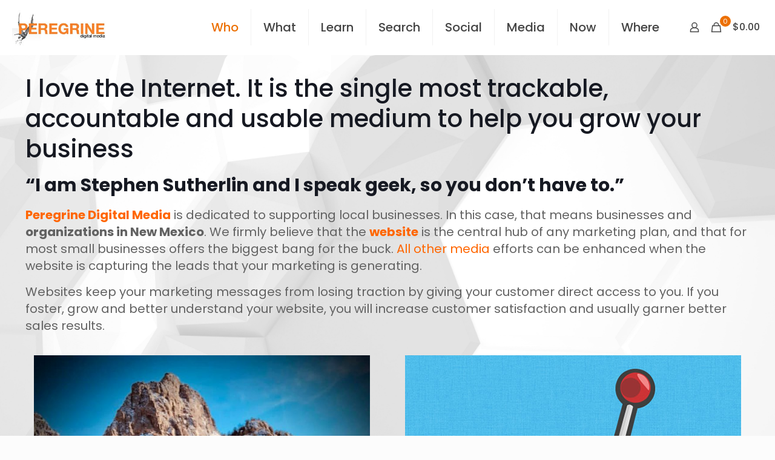

--- FILE ---
content_type: text/html; charset=utf-8
request_url: https://www.google.com/recaptcha/api2/anchor?ar=1&k=6LczRe4SAAAAAI9m8_xfcqkAa7-KuvvEVQBT-yG8&co=aHR0cHM6Ly93d3cucGVyZWdyaW5lZGlnaXRhbC5jb206NDQz&hl=en&v=PoyoqOPhxBO7pBk68S4YbpHZ&size=normal&anchor-ms=20000&execute-ms=30000&cb=b6so3jxgsflp
body_size: 49621
content:
<!DOCTYPE HTML><html dir="ltr" lang="en"><head><meta http-equiv="Content-Type" content="text/html; charset=UTF-8">
<meta http-equiv="X-UA-Compatible" content="IE=edge">
<title>reCAPTCHA</title>
<style type="text/css">
/* cyrillic-ext */
@font-face {
  font-family: 'Roboto';
  font-style: normal;
  font-weight: 400;
  font-stretch: 100%;
  src: url(//fonts.gstatic.com/s/roboto/v48/KFO7CnqEu92Fr1ME7kSn66aGLdTylUAMa3GUBHMdazTgWw.woff2) format('woff2');
  unicode-range: U+0460-052F, U+1C80-1C8A, U+20B4, U+2DE0-2DFF, U+A640-A69F, U+FE2E-FE2F;
}
/* cyrillic */
@font-face {
  font-family: 'Roboto';
  font-style: normal;
  font-weight: 400;
  font-stretch: 100%;
  src: url(//fonts.gstatic.com/s/roboto/v48/KFO7CnqEu92Fr1ME7kSn66aGLdTylUAMa3iUBHMdazTgWw.woff2) format('woff2');
  unicode-range: U+0301, U+0400-045F, U+0490-0491, U+04B0-04B1, U+2116;
}
/* greek-ext */
@font-face {
  font-family: 'Roboto';
  font-style: normal;
  font-weight: 400;
  font-stretch: 100%;
  src: url(//fonts.gstatic.com/s/roboto/v48/KFO7CnqEu92Fr1ME7kSn66aGLdTylUAMa3CUBHMdazTgWw.woff2) format('woff2');
  unicode-range: U+1F00-1FFF;
}
/* greek */
@font-face {
  font-family: 'Roboto';
  font-style: normal;
  font-weight: 400;
  font-stretch: 100%;
  src: url(//fonts.gstatic.com/s/roboto/v48/KFO7CnqEu92Fr1ME7kSn66aGLdTylUAMa3-UBHMdazTgWw.woff2) format('woff2');
  unicode-range: U+0370-0377, U+037A-037F, U+0384-038A, U+038C, U+038E-03A1, U+03A3-03FF;
}
/* math */
@font-face {
  font-family: 'Roboto';
  font-style: normal;
  font-weight: 400;
  font-stretch: 100%;
  src: url(//fonts.gstatic.com/s/roboto/v48/KFO7CnqEu92Fr1ME7kSn66aGLdTylUAMawCUBHMdazTgWw.woff2) format('woff2');
  unicode-range: U+0302-0303, U+0305, U+0307-0308, U+0310, U+0312, U+0315, U+031A, U+0326-0327, U+032C, U+032F-0330, U+0332-0333, U+0338, U+033A, U+0346, U+034D, U+0391-03A1, U+03A3-03A9, U+03B1-03C9, U+03D1, U+03D5-03D6, U+03F0-03F1, U+03F4-03F5, U+2016-2017, U+2034-2038, U+203C, U+2040, U+2043, U+2047, U+2050, U+2057, U+205F, U+2070-2071, U+2074-208E, U+2090-209C, U+20D0-20DC, U+20E1, U+20E5-20EF, U+2100-2112, U+2114-2115, U+2117-2121, U+2123-214F, U+2190, U+2192, U+2194-21AE, U+21B0-21E5, U+21F1-21F2, U+21F4-2211, U+2213-2214, U+2216-22FF, U+2308-230B, U+2310, U+2319, U+231C-2321, U+2336-237A, U+237C, U+2395, U+239B-23B7, U+23D0, U+23DC-23E1, U+2474-2475, U+25AF, U+25B3, U+25B7, U+25BD, U+25C1, U+25CA, U+25CC, U+25FB, U+266D-266F, U+27C0-27FF, U+2900-2AFF, U+2B0E-2B11, U+2B30-2B4C, U+2BFE, U+3030, U+FF5B, U+FF5D, U+1D400-1D7FF, U+1EE00-1EEFF;
}
/* symbols */
@font-face {
  font-family: 'Roboto';
  font-style: normal;
  font-weight: 400;
  font-stretch: 100%;
  src: url(//fonts.gstatic.com/s/roboto/v48/KFO7CnqEu92Fr1ME7kSn66aGLdTylUAMaxKUBHMdazTgWw.woff2) format('woff2');
  unicode-range: U+0001-000C, U+000E-001F, U+007F-009F, U+20DD-20E0, U+20E2-20E4, U+2150-218F, U+2190, U+2192, U+2194-2199, U+21AF, U+21E6-21F0, U+21F3, U+2218-2219, U+2299, U+22C4-22C6, U+2300-243F, U+2440-244A, U+2460-24FF, U+25A0-27BF, U+2800-28FF, U+2921-2922, U+2981, U+29BF, U+29EB, U+2B00-2BFF, U+4DC0-4DFF, U+FFF9-FFFB, U+10140-1018E, U+10190-1019C, U+101A0, U+101D0-101FD, U+102E0-102FB, U+10E60-10E7E, U+1D2C0-1D2D3, U+1D2E0-1D37F, U+1F000-1F0FF, U+1F100-1F1AD, U+1F1E6-1F1FF, U+1F30D-1F30F, U+1F315, U+1F31C, U+1F31E, U+1F320-1F32C, U+1F336, U+1F378, U+1F37D, U+1F382, U+1F393-1F39F, U+1F3A7-1F3A8, U+1F3AC-1F3AF, U+1F3C2, U+1F3C4-1F3C6, U+1F3CA-1F3CE, U+1F3D4-1F3E0, U+1F3ED, U+1F3F1-1F3F3, U+1F3F5-1F3F7, U+1F408, U+1F415, U+1F41F, U+1F426, U+1F43F, U+1F441-1F442, U+1F444, U+1F446-1F449, U+1F44C-1F44E, U+1F453, U+1F46A, U+1F47D, U+1F4A3, U+1F4B0, U+1F4B3, U+1F4B9, U+1F4BB, U+1F4BF, U+1F4C8-1F4CB, U+1F4D6, U+1F4DA, U+1F4DF, U+1F4E3-1F4E6, U+1F4EA-1F4ED, U+1F4F7, U+1F4F9-1F4FB, U+1F4FD-1F4FE, U+1F503, U+1F507-1F50B, U+1F50D, U+1F512-1F513, U+1F53E-1F54A, U+1F54F-1F5FA, U+1F610, U+1F650-1F67F, U+1F687, U+1F68D, U+1F691, U+1F694, U+1F698, U+1F6AD, U+1F6B2, U+1F6B9-1F6BA, U+1F6BC, U+1F6C6-1F6CF, U+1F6D3-1F6D7, U+1F6E0-1F6EA, U+1F6F0-1F6F3, U+1F6F7-1F6FC, U+1F700-1F7FF, U+1F800-1F80B, U+1F810-1F847, U+1F850-1F859, U+1F860-1F887, U+1F890-1F8AD, U+1F8B0-1F8BB, U+1F8C0-1F8C1, U+1F900-1F90B, U+1F93B, U+1F946, U+1F984, U+1F996, U+1F9E9, U+1FA00-1FA6F, U+1FA70-1FA7C, U+1FA80-1FA89, U+1FA8F-1FAC6, U+1FACE-1FADC, U+1FADF-1FAE9, U+1FAF0-1FAF8, U+1FB00-1FBFF;
}
/* vietnamese */
@font-face {
  font-family: 'Roboto';
  font-style: normal;
  font-weight: 400;
  font-stretch: 100%;
  src: url(//fonts.gstatic.com/s/roboto/v48/KFO7CnqEu92Fr1ME7kSn66aGLdTylUAMa3OUBHMdazTgWw.woff2) format('woff2');
  unicode-range: U+0102-0103, U+0110-0111, U+0128-0129, U+0168-0169, U+01A0-01A1, U+01AF-01B0, U+0300-0301, U+0303-0304, U+0308-0309, U+0323, U+0329, U+1EA0-1EF9, U+20AB;
}
/* latin-ext */
@font-face {
  font-family: 'Roboto';
  font-style: normal;
  font-weight: 400;
  font-stretch: 100%;
  src: url(//fonts.gstatic.com/s/roboto/v48/KFO7CnqEu92Fr1ME7kSn66aGLdTylUAMa3KUBHMdazTgWw.woff2) format('woff2');
  unicode-range: U+0100-02BA, U+02BD-02C5, U+02C7-02CC, U+02CE-02D7, U+02DD-02FF, U+0304, U+0308, U+0329, U+1D00-1DBF, U+1E00-1E9F, U+1EF2-1EFF, U+2020, U+20A0-20AB, U+20AD-20C0, U+2113, U+2C60-2C7F, U+A720-A7FF;
}
/* latin */
@font-face {
  font-family: 'Roboto';
  font-style: normal;
  font-weight: 400;
  font-stretch: 100%;
  src: url(//fonts.gstatic.com/s/roboto/v48/KFO7CnqEu92Fr1ME7kSn66aGLdTylUAMa3yUBHMdazQ.woff2) format('woff2');
  unicode-range: U+0000-00FF, U+0131, U+0152-0153, U+02BB-02BC, U+02C6, U+02DA, U+02DC, U+0304, U+0308, U+0329, U+2000-206F, U+20AC, U+2122, U+2191, U+2193, U+2212, U+2215, U+FEFF, U+FFFD;
}
/* cyrillic-ext */
@font-face {
  font-family: 'Roboto';
  font-style: normal;
  font-weight: 500;
  font-stretch: 100%;
  src: url(//fonts.gstatic.com/s/roboto/v48/KFO7CnqEu92Fr1ME7kSn66aGLdTylUAMa3GUBHMdazTgWw.woff2) format('woff2');
  unicode-range: U+0460-052F, U+1C80-1C8A, U+20B4, U+2DE0-2DFF, U+A640-A69F, U+FE2E-FE2F;
}
/* cyrillic */
@font-face {
  font-family: 'Roboto';
  font-style: normal;
  font-weight: 500;
  font-stretch: 100%;
  src: url(//fonts.gstatic.com/s/roboto/v48/KFO7CnqEu92Fr1ME7kSn66aGLdTylUAMa3iUBHMdazTgWw.woff2) format('woff2');
  unicode-range: U+0301, U+0400-045F, U+0490-0491, U+04B0-04B1, U+2116;
}
/* greek-ext */
@font-face {
  font-family: 'Roboto';
  font-style: normal;
  font-weight: 500;
  font-stretch: 100%;
  src: url(//fonts.gstatic.com/s/roboto/v48/KFO7CnqEu92Fr1ME7kSn66aGLdTylUAMa3CUBHMdazTgWw.woff2) format('woff2');
  unicode-range: U+1F00-1FFF;
}
/* greek */
@font-face {
  font-family: 'Roboto';
  font-style: normal;
  font-weight: 500;
  font-stretch: 100%;
  src: url(//fonts.gstatic.com/s/roboto/v48/KFO7CnqEu92Fr1ME7kSn66aGLdTylUAMa3-UBHMdazTgWw.woff2) format('woff2');
  unicode-range: U+0370-0377, U+037A-037F, U+0384-038A, U+038C, U+038E-03A1, U+03A3-03FF;
}
/* math */
@font-face {
  font-family: 'Roboto';
  font-style: normal;
  font-weight: 500;
  font-stretch: 100%;
  src: url(//fonts.gstatic.com/s/roboto/v48/KFO7CnqEu92Fr1ME7kSn66aGLdTylUAMawCUBHMdazTgWw.woff2) format('woff2');
  unicode-range: U+0302-0303, U+0305, U+0307-0308, U+0310, U+0312, U+0315, U+031A, U+0326-0327, U+032C, U+032F-0330, U+0332-0333, U+0338, U+033A, U+0346, U+034D, U+0391-03A1, U+03A3-03A9, U+03B1-03C9, U+03D1, U+03D5-03D6, U+03F0-03F1, U+03F4-03F5, U+2016-2017, U+2034-2038, U+203C, U+2040, U+2043, U+2047, U+2050, U+2057, U+205F, U+2070-2071, U+2074-208E, U+2090-209C, U+20D0-20DC, U+20E1, U+20E5-20EF, U+2100-2112, U+2114-2115, U+2117-2121, U+2123-214F, U+2190, U+2192, U+2194-21AE, U+21B0-21E5, U+21F1-21F2, U+21F4-2211, U+2213-2214, U+2216-22FF, U+2308-230B, U+2310, U+2319, U+231C-2321, U+2336-237A, U+237C, U+2395, U+239B-23B7, U+23D0, U+23DC-23E1, U+2474-2475, U+25AF, U+25B3, U+25B7, U+25BD, U+25C1, U+25CA, U+25CC, U+25FB, U+266D-266F, U+27C0-27FF, U+2900-2AFF, U+2B0E-2B11, U+2B30-2B4C, U+2BFE, U+3030, U+FF5B, U+FF5D, U+1D400-1D7FF, U+1EE00-1EEFF;
}
/* symbols */
@font-face {
  font-family: 'Roboto';
  font-style: normal;
  font-weight: 500;
  font-stretch: 100%;
  src: url(//fonts.gstatic.com/s/roboto/v48/KFO7CnqEu92Fr1ME7kSn66aGLdTylUAMaxKUBHMdazTgWw.woff2) format('woff2');
  unicode-range: U+0001-000C, U+000E-001F, U+007F-009F, U+20DD-20E0, U+20E2-20E4, U+2150-218F, U+2190, U+2192, U+2194-2199, U+21AF, U+21E6-21F0, U+21F3, U+2218-2219, U+2299, U+22C4-22C6, U+2300-243F, U+2440-244A, U+2460-24FF, U+25A0-27BF, U+2800-28FF, U+2921-2922, U+2981, U+29BF, U+29EB, U+2B00-2BFF, U+4DC0-4DFF, U+FFF9-FFFB, U+10140-1018E, U+10190-1019C, U+101A0, U+101D0-101FD, U+102E0-102FB, U+10E60-10E7E, U+1D2C0-1D2D3, U+1D2E0-1D37F, U+1F000-1F0FF, U+1F100-1F1AD, U+1F1E6-1F1FF, U+1F30D-1F30F, U+1F315, U+1F31C, U+1F31E, U+1F320-1F32C, U+1F336, U+1F378, U+1F37D, U+1F382, U+1F393-1F39F, U+1F3A7-1F3A8, U+1F3AC-1F3AF, U+1F3C2, U+1F3C4-1F3C6, U+1F3CA-1F3CE, U+1F3D4-1F3E0, U+1F3ED, U+1F3F1-1F3F3, U+1F3F5-1F3F7, U+1F408, U+1F415, U+1F41F, U+1F426, U+1F43F, U+1F441-1F442, U+1F444, U+1F446-1F449, U+1F44C-1F44E, U+1F453, U+1F46A, U+1F47D, U+1F4A3, U+1F4B0, U+1F4B3, U+1F4B9, U+1F4BB, U+1F4BF, U+1F4C8-1F4CB, U+1F4D6, U+1F4DA, U+1F4DF, U+1F4E3-1F4E6, U+1F4EA-1F4ED, U+1F4F7, U+1F4F9-1F4FB, U+1F4FD-1F4FE, U+1F503, U+1F507-1F50B, U+1F50D, U+1F512-1F513, U+1F53E-1F54A, U+1F54F-1F5FA, U+1F610, U+1F650-1F67F, U+1F687, U+1F68D, U+1F691, U+1F694, U+1F698, U+1F6AD, U+1F6B2, U+1F6B9-1F6BA, U+1F6BC, U+1F6C6-1F6CF, U+1F6D3-1F6D7, U+1F6E0-1F6EA, U+1F6F0-1F6F3, U+1F6F7-1F6FC, U+1F700-1F7FF, U+1F800-1F80B, U+1F810-1F847, U+1F850-1F859, U+1F860-1F887, U+1F890-1F8AD, U+1F8B0-1F8BB, U+1F8C0-1F8C1, U+1F900-1F90B, U+1F93B, U+1F946, U+1F984, U+1F996, U+1F9E9, U+1FA00-1FA6F, U+1FA70-1FA7C, U+1FA80-1FA89, U+1FA8F-1FAC6, U+1FACE-1FADC, U+1FADF-1FAE9, U+1FAF0-1FAF8, U+1FB00-1FBFF;
}
/* vietnamese */
@font-face {
  font-family: 'Roboto';
  font-style: normal;
  font-weight: 500;
  font-stretch: 100%;
  src: url(//fonts.gstatic.com/s/roboto/v48/KFO7CnqEu92Fr1ME7kSn66aGLdTylUAMa3OUBHMdazTgWw.woff2) format('woff2');
  unicode-range: U+0102-0103, U+0110-0111, U+0128-0129, U+0168-0169, U+01A0-01A1, U+01AF-01B0, U+0300-0301, U+0303-0304, U+0308-0309, U+0323, U+0329, U+1EA0-1EF9, U+20AB;
}
/* latin-ext */
@font-face {
  font-family: 'Roboto';
  font-style: normal;
  font-weight: 500;
  font-stretch: 100%;
  src: url(//fonts.gstatic.com/s/roboto/v48/KFO7CnqEu92Fr1ME7kSn66aGLdTylUAMa3KUBHMdazTgWw.woff2) format('woff2');
  unicode-range: U+0100-02BA, U+02BD-02C5, U+02C7-02CC, U+02CE-02D7, U+02DD-02FF, U+0304, U+0308, U+0329, U+1D00-1DBF, U+1E00-1E9F, U+1EF2-1EFF, U+2020, U+20A0-20AB, U+20AD-20C0, U+2113, U+2C60-2C7F, U+A720-A7FF;
}
/* latin */
@font-face {
  font-family: 'Roboto';
  font-style: normal;
  font-weight: 500;
  font-stretch: 100%;
  src: url(//fonts.gstatic.com/s/roboto/v48/KFO7CnqEu92Fr1ME7kSn66aGLdTylUAMa3yUBHMdazQ.woff2) format('woff2');
  unicode-range: U+0000-00FF, U+0131, U+0152-0153, U+02BB-02BC, U+02C6, U+02DA, U+02DC, U+0304, U+0308, U+0329, U+2000-206F, U+20AC, U+2122, U+2191, U+2193, U+2212, U+2215, U+FEFF, U+FFFD;
}
/* cyrillic-ext */
@font-face {
  font-family: 'Roboto';
  font-style: normal;
  font-weight: 900;
  font-stretch: 100%;
  src: url(//fonts.gstatic.com/s/roboto/v48/KFO7CnqEu92Fr1ME7kSn66aGLdTylUAMa3GUBHMdazTgWw.woff2) format('woff2');
  unicode-range: U+0460-052F, U+1C80-1C8A, U+20B4, U+2DE0-2DFF, U+A640-A69F, U+FE2E-FE2F;
}
/* cyrillic */
@font-face {
  font-family: 'Roboto';
  font-style: normal;
  font-weight: 900;
  font-stretch: 100%;
  src: url(//fonts.gstatic.com/s/roboto/v48/KFO7CnqEu92Fr1ME7kSn66aGLdTylUAMa3iUBHMdazTgWw.woff2) format('woff2');
  unicode-range: U+0301, U+0400-045F, U+0490-0491, U+04B0-04B1, U+2116;
}
/* greek-ext */
@font-face {
  font-family: 'Roboto';
  font-style: normal;
  font-weight: 900;
  font-stretch: 100%;
  src: url(//fonts.gstatic.com/s/roboto/v48/KFO7CnqEu92Fr1ME7kSn66aGLdTylUAMa3CUBHMdazTgWw.woff2) format('woff2');
  unicode-range: U+1F00-1FFF;
}
/* greek */
@font-face {
  font-family: 'Roboto';
  font-style: normal;
  font-weight: 900;
  font-stretch: 100%;
  src: url(//fonts.gstatic.com/s/roboto/v48/KFO7CnqEu92Fr1ME7kSn66aGLdTylUAMa3-UBHMdazTgWw.woff2) format('woff2');
  unicode-range: U+0370-0377, U+037A-037F, U+0384-038A, U+038C, U+038E-03A1, U+03A3-03FF;
}
/* math */
@font-face {
  font-family: 'Roboto';
  font-style: normal;
  font-weight: 900;
  font-stretch: 100%;
  src: url(//fonts.gstatic.com/s/roboto/v48/KFO7CnqEu92Fr1ME7kSn66aGLdTylUAMawCUBHMdazTgWw.woff2) format('woff2');
  unicode-range: U+0302-0303, U+0305, U+0307-0308, U+0310, U+0312, U+0315, U+031A, U+0326-0327, U+032C, U+032F-0330, U+0332-0333, U+0338, U+033A, U+0346, U+034D, U+0391-03A1, U+03A3-03A9, U+03B1-03C9, U+03D1, U+03D5-03D6, U+03F0-03F1, U+03F4-03F5, U+2016-2017, U+2034-2038, U+203C, U+2040, U+2043, U+2047, U+2050, U+2057, U+205F, U+2070-2071, U+2074-208E, U+2090-209C, U+20D0-20DC, U+20E1, U+20E5-20EF, U+2100-2112, U+2114-2115, U+2117-2121, U+2123-214F, U+2190, U+2192, U+2194-21AE, U+21B0-21E5, U+21F1-21F2, U+21F4-2211, U+2213-2214, U+2216-22FF, U+2308-230B, U+2310, U+2319, U+231C-2321, U+2336-237A, U+237C, U+2395, U+239B-23B7, U+23D0, U+23DC-23E1, U+2474-2475, U+25AF, U+25B3, U+25B7, U+25BD, U+25C1, U+25CA, U+25CC, U+25FB, U+266D-266F, U+27C0-27FF, U+2900-2AFF, U+2B0E-2B11, U+2B30-2B4C, U+2BFE, U+3030, U+FF5B, U+FF5D, U+1D400-1D7FF, U+1EE00-1EEFF;
}
/* symbols */
@font-face {
  font-family: 'Roboto';
  font-style: normal;
  font-weight: 900;
  font-stretch: 100%;
  src: url(//fonts.gstatic.com/s/roboto/v48/KFO7CnqEu92Fr1ME7kSn66aGLdTylUAMaxKUBHMdazTgWw.woff2) format('woff2');
  unicode-range: U+0001-000C, U+000E-001F, U+007F-009F, U+20DD-20E0, U+20E2-20E4, U+2150-218F, U+2190, U+2192, U+2194-2199, U+21AF, U+21E6-21F0, U+21F3, U+2218-2219, U+2299, U+22C4-22C6, U+2300-243F, U+2440-244A, U+2460-24FF, U+25A0-27BF, U+2800-28FF, U+2921-2922, U+2981, U+29BF, U+29EB, U+2B00-2BFF, U+4DC0-4DFF, U+FFF9-FFFB, U+10140-1018E, U+10190-1019C, U+101A0, U+101D0-101FD, U+102E0-102FB, U+10E60-10E7E, U+1D2C0-1D2D3, U+1D2E0-1D37F, U+1F000-1F0FF, U+1F100-1F1AD, U+1F1E6-1F1FF, U+1F30D-1F30F, U+1F315, U+1F31C, U+1F31E, U+1F320-1F32C, U+1F336, U+1F378, U+1F37D, U+1F382, U+1F393-1F39F, U+1F3A7-1F3A8, U+1F3AC-1F3AF, U+1F3C2, U+1F3C4-1F3C6, U+1F3CA-1F3CE, U+1F3D4-1F3E0, U+1F3ED, U+1F3F1-1F3F3, U+1F3F5-1F3F7, U+1F408, U+1F415, U+1F41F, U+1F426, U+1F43F, U+1F441-1F442, U+1F444, U+1F446-1F449, U+1F44C-1F44E, U+1F453, U+1F46A, U+1F47D, U+1F4A3, U+1F4B0, U+1F4B3, U+1F4B9, U+1F4BB, U+1F4BF, U+1F4C8-1F4CB, U+1F4D6, U+1F4DA, U+1F4DF, U+1F4E3-1F4E6, U+1F4EA-1F4ED, U+1F4F7, U+1F4F9-1F4FB, U+1F4FD-1F4FE, U+1F503, U+1F507-1F50B, U+1F50D, U+1F512-1F513, U+1F53E-1F54A, U+1F54F-1F5FA, U+1F610, U+1F650-1F67F, U+1F687, U+1F68D, U+1F691, U+1F694, U+1F698, U+1F6AD, U+1F6B2, U+1F6B9-1F6BA, U+1F6BC, U+1F6C6-1F6CF, U+1F6D3-1F6D7, U+1F6E0-1F6EA, U+1F6F0-1F6F3, U+1F6F7-1F6FC, U+1F700-1F7FF, U+1F800-1F80B, U+1F810-1F847, U+1F850-1F859, U+1F860-1F887, U+1F890-1F8AD, U+1F8B0-1F8BB, U+1F8C0-1F8C1, U+1F900-1F90B, U+1F93B, U+1F946, U+1F984, U+1F996, U+1F9E9, U+1FA00-1FA6F, U+1FA70-1FA7C, U+1FA80-1FA89, U+1FA8F-1FAC6, U+1FACE-1FADC, U+1FADF-1FAE9, U+1FAF0-1FAF8, U+1FB00-1FBFF;
}
/* vietnamese */
@font-face {
  font-family: 'Roboto';
  font-style: normal;
  font-weight: 900;
  font-stretch: 100%;
  src: url(//fonts.gstatic.com/s/roboto/v48/KFO7CnqEu92Fr1ME7kSn66aGLdTylUAMa3OUBHMdazTgWw.woff2) format('woff2');
  unicode-range: U+0102-0103, U+0110-0111, U+0128-0129, U+0168-0169, U+01A0-01A1, U+01AF-01B0, U+0300-0301, U+0303-0304, U+0308-0309, U+0323, U+0329, U+1EA0-1EF9, U+20AB;
}
/* latin-ext */
@font-face {
  font-family: 'Roboto';
  font-style: normal;
  font-weight: 900;
  font-stretch: 100%;
  src: url(//fonts.gstatic.com/s/roboto/v48/KFO7CnqEu92Fr1ME7kSn66aGLdTylUAMa3KUBHMdazTgWw.woff2) format('woff2');
  unicode-range: U+0100-02BA, U+02BD-02C5, U+02C7-02CC, U+02CE-02D7, U+02DD-02FF, U+0304, U+0308, U+0329, U+1D00-1DBF, U+1E00-1E9F, U+1EF2-1EFF, U+2020, U+20A0-20AB, U+20AD-20C0, U+2113, U+2C60-2C7F, U+A720-A7FF;
}
/* latin */
@font-face {
  font-family: 'Roboto';
  font-style: normal;
  font-weight: 900;
  font-stretch: 100%;
  src: url(//fonts.gstatic.com/s/roboto/v48/KFO7CnqEu92Fr1ME7kSn66aGLdTylUAMa3yUBHMdazQ.woff2) format('woff2');
  unicode-range: U+0000-00FF, U+0131, U+0152-0153, U+02BB-02BC, U+02C6, U+02DA, U+02DC, U+0304, U+0308, U+0329, U+2000-206F, U+20AC, U+2122, U+2191, U+2193, U+2212, U+2215, U+FEFF, U+FFFD;
}

</style>
<link rel="stylesheet" type="text/css" href="https://www.gstatic.com/recaptcha/releases/PoyoqOPhxBO7pBk68S4YbpHZ/styles__ltr.css">
<script nonce="s_xh4hgdfxmtN1DJCf3FYw" type="text/javascript">window['__recaptcha_api'] = 'https://www.google.com/recaptcha/api2/';</script>
<script type="text/javascript" src="https://www.gstatic.com/recaptcha/releases/PoyoqOPhxBO7pBk68S4YbpHZ/recaptcha__en.js" nonce="s_xh4hgdfxmtN1DJCf3FYw">
      
    </script></head>
<body><div id="rc-anchor-alert" class="rc-anchor-alert"></div>
<input type="hidden" id="recaptcha-token" value="[base64]">
<script type="text/javascript" nonce="s_xh4hgdfxmtN1DJCf3FYw">
      recaptcha.anchor.Main.init("[\x22ainput\x22,[\x22bgdata\x22,\x22\x22,\[base64]/[base64]/MjU1Ong/[base64]/[base64]/[base64]/[base64]/[base64]/[base64]/[base64]/[base64]/[base64]/[base64]/[base64]/[base64]/[base64]/[base64]/[base64]\\u003d\x22,\[base64]\\u003d\x22,\x22HC53wpo9TsKFbMKuDwDDj33DisKULsO+UMOvWsK/XGFCw6Yowpsvw59LYsOBw5TCnV3DlsObw43Cj8Kyw5LCr8Kcw6XCjsO+w6/DiC1/TntsY8K+wp4wT2jCjTHDmjLCk8K9EcK4w60efcKxAsKgQ8KOYFRCNcOYB1FoPz7CizvDtAJBM8Ovw5DDjMOuw6YyO2zDgGwAwrDDlDbCo0Bdwp3DmMKaHAbDk1PCoMODAnPDnlTCicOxPsOzRcKuw53DlsKOwos5w5HCk8ONfBrCtyDCjV/CqVNpw77DilAFfUgXCcOsd8Kpw5XDjMKUAsOOwqAYNMO6wo7DtMKWw4fDuMK+wofCoBnCggrCuHlhIFzDoCXChADCqMO7McKgRmY/JXzCisOIPVfDqMO+w7HDtcOrHTISwpPDlQDDlcKYw65pw6AOFsKfC8KqcMK6DjnDgk3Cj8OeJE5Fw5NpwqtMwovDulsCSlc/FsO1w7FNaQXCncKQV8KSB8Kfw5tRw7PDvAvCvlnChQXDjsKVLcK+B2prPwhadcKgBsOgEcOAE3QRw7TCkm/DqcO1XMKVwpnCgcOtwqpsbsKywp3CsyzCusKRwq3Cigtrwpt9w5zCvsKxw5PClH3DmyImwqvCrcKxw5wcwpXDvBkOwrDCmGJZNsOMIsO3w4dWw512w57CjcOUAAlQw6JPw73CnnDDgFvDp1/Dg2wOw61iYsKtX3/DjCMcZXIAfcKUwpLCqTp1w4/DqMOlw4zDhFNZJVUKw5jDskjDuFs/Cj1rXsKXwosaasOkw6zDoBsGCsOewqvCo8KoV8OPCcO1wqxaZ8OLKQg6QMOsw6XCicKowoV7w5U2QW7CtQTDm8KQw6bDksOVMxFxb3oPKkvDnUfCgwvDjAR/[base64]/DjMKgw63ClcKKf8OgwqQqbggUUyLChDLCgsOqIcKRb2zCklZJfMK4wpJ3w6Zwwp7CoMOnwrPCusKCDcOkWgnDt8OmwofCu1dAwrUoRsKYw6hPUMOIMU7Dul/CrDYJM8KraXLDm8KwwqrCrwjDhTrCq8KKRXFJwqjCtDzCi3zCuiB4HcKwWMO6HEDDp8KIwp/DtMK6cS/CpXU6CsOLC8OFwq9Gw6zCk8OWGMKjw6TCqi3Cog/Cn1URXsKcVTMmw5jCoRxGdMOSwqbChU/DozwcwpJOwr0zM0/CtkDDnHXDvgfDrmbDkTHCl8OwwpIdw5JOw4bCgkF+wr1XwrHCtGHCq8K9w7rDhsOhbMOiwr1tNzVuwrrCncOiw4E5w6nCssKPERnDsBDDo0fCrMOlZ8OPw6J1w7hgwpRtw408w78Lw7bDtsKsbcO0wqPDksKkR8KUc8K7P8K+G8Onw4DCsGIKw64Jwrc+wo/DvHrDv03CoRrDmGfDpFjDnR8uRm8wwrLCohfDtMKDJDY3BjjDhcO9ajLDrRbDtDTCpcK5w6LDjsKfFnXDhCkswoctw7tywrx4wptndcK5OnFANgPCj8KMw5FVw6A3B8OTwqJsw4PDrzHCisK1X8Kcw4/Cp8KYK8K5wprDocOadcOtaMK1w4jDhcObwrMUw6E4wr3Dp0s4wprCqxvDrcKywo9uw6PCrcOgcEnChcOBGTHDt3LClsKpOwHCpsOBw77DnH8ewpdfw7FCAsKpFV0RZhJEw4FLwovDgDMJd8OjOcK/U8ORw4HClMOZNDbCg8OoZMK9GMK5wpM6w41Iwp/CpcOQw6BXwqXDqsK1wrV0w4TCsn/[base64]/Cs8OKw7g4c33Cn8KmVSfDkFkKwpDCij/[base64]/DqcKMX8KpwojDp07DjMKgwpjDjMORwoHDtSDDm8KhUVTDtMKIwqTDqcKnw4LDqcOtMw7CgGvDqcO7w4vClcO1ZMKTw5rDvn0XJ0MhWcOxelZ8EMOVGMO/[base64]/DnnrCjWkpwpbCscOxw77DisKKw5JKO1hcZG/[base64]/fFbDusOCWcOKw4FnLcKgwprClcOBw6TCgTDCh3YqJ2YUNm8Xw6fDuCBgVg/Cm3lbwq7CocOFw6l3CMOrwrzDnH0HPsKcHhvCklrCh2Ywwp/ClsKCDwtbw6nDhjLDusOxYsKRw5Y1w6MCw4olXMO/WcKMw4rDq8KeNnJ0w4rDqMKRw6U0V8O0w6fCjy/CrcO0w48Mw4TDi8KAwo3CnMKxw5TDu8K7w5Z1w7/DsMOiZls/T8KwwqbDh8Ouw5knExcQw7xUbEDCuS7DgsOww7TCqsKuWcKHEA7DhlcMwpBhw4QBwoDCqxzDpsO5bRrDuF7DvMKUwrLDvkjCiEDDtcOGwr1IaxXCrEBvwrB+w4Anw5AZcsKOBwcJwqLCssORw43DrjvDkwfDozrCqT/DpkdZb8KVGF1qesKywqDDuQUDw4HCnCnDkMKPKMKbL3bDl8K2w5LDpyXDjysWw73CiA8tCU1BwotMCcK3NsOpw63CukLDn2nCqcK5VcK8USZsUQAmw6TDuMOfw4rCj19eaSHDuTt7LMOpdhF1RAXDq0bDjgYuwq48wqwBbsK9w7xNw4QGwr9CW8OJdUE/BF/Du2/DsRc7f31lGSHCuMKHwohxwpPDksOgw4UtwprCnsOIbxk8w6bDpxLCo3g1asO9RsOUwoLCiMKRw7HCqcOTUA/[base64]/Ch1DCpyfCqMOJXAvDmcOPHsKDw6krRMKsAzLCt8KVPSMScsKZETVFw6FxXsK+eyDDvsOpwqbCuhFpVMK7XxF5wo42w7PClsO6U8KkeMO7w6VCw5bDoMKrw6XDnVkqGcOQwopDwqLCukcowp7DtzjCiMKnw4QUwpzDhy/[base64]/DvMOsw7fDpGVmw6fDhMKNQMKWRBVaWQbDoWRTTsKtwqPDjBMZHn1WSC3ClWrDtj4owqYebGvCtD3CuElxKsK/w5rCtTbCh8OlSW8dw4A4Rzxcw4DDlsOzwr0kwrMGw6dZwrjCriYtXQ3CvGUhR8KrNcKFwpjDsTvClxTCpD8gVcKgwpJdFTHCssO/wp7CmwLCk8ONw4XDuVZoRATDswfDgMKPwpJ6w6nCiUlzw7bDimAhw4jDqWEcFsKQacKLIcKkwpJ5wrPDnMKBMnTDqyjDjjzCs33Dq2TDvGrCugTCvsKpD8ORGcKbGcKwanPCvURvw6zCsmsUOG9bAF7DiX/ChgDCq8OAWlsxwqIpwqcAwoTDnMOzIHIzw7LCpMKzw6HDocK9wojDu8OPUV7CoT8wTMK9w4jDrRZPwr0CWy/Cono2w5LCmsOVQCnCusO+bMOCw5TCqhwOPMKbwozCvzcZB8Oqw7tZwpZCw6nCgALDuSZ0G8OXw7UIw5YUw5AsbsOVWxvDosKVw79MWMKJPcORL3vDv8OHcg8/w7Bhw7HCk8K4YwHCssOiaMOtQ8KHbcOwVMKiFsOSwp3CiBJ8wpVhccOKHcKXw5p0w7B8fMOBRMKAP8OfIMKbw7tjLjbDqwTCoMK+wqzCscK3PsK/w4HDrcOQw5wmN8OmcMObw619wqJtw6EFwq5AwofCscO8w73DghghW8OqeMKpwph1wqTCnsKSw6ohWyViw4LDp2dOH0DCpG4HNsKow4Egwo3CpQVvwq3DhCTDk8Oewr7CsMONw43CksKewqZuG8KBDy/[base64]/DsTE1wqbCmcO8wqIjKcODdcOEwrQ4wqPCsDfDrsOPw5zDpMKswrcSUsOjw6YDLcO/woLDg8KGwrAbaMKbwodowqbCkTHCt8OCwo0UNcK3J2NlwoLCsMKdAsK7eW9qcsOewoxEf8OiV8KLw7UpMj8QesO5N8K/wqtQKMOdfMOvw5J2w5XDnRTDsMKaw6vCj2TCqsOsBUDCvsKQOcKGPcOzw7TDrwVOKsKbw57DscKHEcOgwochw4LCswoZw5dFdMK8wozCicOXQsOZdG/CkX4aUxdAdAzCjTTClsKDSHQCwp3Dvyd6wrjDkcOVw63ChMORX0bCqhnCtz3DlG9IH8OGKhMBwq/[base64]/CvBzDsRXCsjEewrtrOR/CqMOGwrnDqsKIdsOzwqTCoQXDljpWTgvColEEdlg6wr3Ch8OFDMKUw4wdw6vCrFnCrMO5PlfCrcOuwqDCnEgPw7BlwqjCmkvDqsOUwrAlw7goTCLDgzDCicK3w7U8wp7Cs8KFwqLCrcKrEQN8wrrDrgBzCknCusK/PcOJPsKJwp9VR8O+BsKfwqcGHUB4Wi9GwoTDilXDoGYkL8KjdHPDqcKnI2jCgMKTM8OIw6dqAGfCojZ2ah7Dh2lMwqlMwoHDvUokw5YGBsKiTEwUFcORw5Ytw6lRWR0fW8O6w50TbsKLUMK3IMO4eCvClMOZw49Dw6zDlsKBw6/[base64]/Ck2JEw60aCkF5w71vC8KQSArCvkhVwo4weMKZDcKxwpwxw5LDvMOqVsKqKMOCIXMtw6/DpMKoa316ccKwwq4ewqXDjDLDjXPDvsKQwqgufT8jPHA7wqZyw4V2w45Dw5RqH1k/LmzCqCUzwr1iwo0yw4LCvsOxw5HDki3CiMKVEATDpjjChcKSwpxtwooRRB/[base64]/[base64]/Cp319YAvDqMOAVjlUZS3CnHRjwqxbw4hoUVtGw6gkI8OYdcKYOCkaBWhIwojDmsKaS3TDjHwbRG7CrSQ+f8KvVsKpw6RzAgdGw6Jew6PDmGXCgMKBwoJCKl/[base64]/[base64]/wpIAaX9yRn7DocO9w5ZBworCl1vDsRs4Y2B1wodawp7DjcO9woI7wpTCkRDCiMOfDsO5w7jDuMOXWQnDkx7DvsKuwpAVcxM1w6kMwoBBw7TCv3jDmS8IO8O8Rzxcwo3CjTbCgsOHFcKnSMOZJ8K6w4nCr8K/w7BBPwFzwonDgMOSw6nDjcKLw4cpRMK6VMOcw71ewr3Dm3HCk8K2w63CoAfDhX15MQnDlMOWw7IFw5fDj2DCgcOLZcKjCsK+w6rDgcOIw5hnwrrCkSvDssKTw5rClWLCucOGMcOEOMOccVLCiMK8dcKuFkxSw6liw57DkE/DscOSw7cKwpZURH1Yw4rDiMOVw5nDv8OZwp7DqMKFw4AnwqREJcKCYMKQw7fCvsKTwqvDiMOOwq8lw6XDnwMNenMJe8Oww4Ebw6XCnlHDhC/Di8Obw4HDqRvCqMOtw4RLwoDDvDDDths3w7JVEsKHIcKYWW/DqsKgwp84OMKIdzk3dMKXwrY8w5bCsXDDtcO/[base64]/UMO7UyhrdCXDkHHCrsKxS1cpw6LCvyZYwoo7Gi3Dvn9ywrXCuijCiXoGYHhgw7rCklFab8OnwrcnwpfDoBA9w4jCrTVaYsOmZsKXBMOQCsOCaV/Djw5Pw4/CqgfDjjBnb8OPw4ovwrDDgMOMRcO0I2PDl8OMXcO9FMKGwqrDrcKJEi57N8Odw4/CuTrCt1QTwrtuaMOhw57CosKzQAcYTMKGw4TCtCw6ZMKDw5zCo1PDmsOsw71VWllUwp7DmHDCrsOUw4cBwpDDncKawrrDkVhwVETCv8KLA8KqwpnCqsKhwosQw7LCpsKoLVbDrsKxdDTDhsKOMAnCgA3CpcOyLyrDtR/Ds8KIw6VZGMOnBMKtMMKzDTbDl8O4asK5McOFScKzwrPDoMKpfjgswpnCicO0IXDChMO+HcKcD8O9wphkwqVRLMOQw7PDsMKzecKuBXDClm3Cm8Kww6kEwocBw58xw4/Dq1bDuXvDngnChgzCn8ObCsOVwo/CksOEwpvDg8OnwqnDm2M0C8OZJC3CtBlqw57Crk8Kw7BmFgvCsR3CjCnChcKHJMKfEMOcc8Knc152KEsZwoxlOMOEw63Dv3IOw5Vaw5LDv8KSZsK+w59Ww7/CgRTCmDxALADDj3vCtDIxwqhdw5ZQbEvCrsOnw7DCoMKXw5MDw5zDvcOTwqBkwpAMCcOYBMOhMcKNSMOwwqfCjMKTw5LCjcK9LUIxCBhnwrDDgsK2CUjCqU1jWMOAF8Kkw6XCk8OWQcOOVsK1w5XDpsOmwp/CjMOSJSUMw4QMw6lABcKNWMK/UcOqw4IbL8OsIRTCuX3DusO/wroCUAPCrBzCu8OFRcOEDsKhCcOQw6ZZIsKAbzYfaCfDrH3Dh8KDw7UgLVvDgB1uVyR/SBEHHsOBwqTCtMKoW8OqSGk8EF7DtMO+aMO/GsKjwrkJBcOEwqpnOMKWwps3Ax4yL2omb2AcYsOgL0vCk2TCrU8yw7Jdw4/CmsKhS24vw4IZVsKXwoXDkMKAw73CiMKCwqrDl8OSXcKvwqcUw4DCsELDgcOcZsKNfsK8DwvDmkxsw4ISbsOywqjDp1QBwr4YQsKeORbDv8Oyw7FMwqnCiUMHw6fCmAN/w4HDjT8Lwphgwr1jJTLCocOhIMKxw4UuwrfCrcKPw7rCgjbDnMK0asOfw6XDisKWBMOOwqvCrFnDq8O3En3DgFRdSsKmwpfDvsKSFzAmwrlqwoRxKyVxH8OtwqXDusOcwrnCugvDksOrw4hCZWvCqsOqOcKxw5/Cr3sJwrDCsMKtwqA3VcK0wo8QU8OcGWPDuMK7AS7DghPCpHfDnX/DusOvw4tEwrXCrU0zMnhtwq3DsWrCrktIPEIfF8ODUsKoMXvDgMOGJTcUZxzDo0HDkMORw6slwonDo8KGwrQDw4sKw6jCkR7DmsKdUUbCrnHCui0+w4PDl8Oaw4tGXMK/w6TDmFEww5fDpMKMwoMnw7DCrCFFEsOKAwTDssKXNsO7w6Qiw6IdNGDCpcKqAybCp3lQwoYIYcORwrzDsx/ChcKOwrB0w73CrAMaw4V9w4LDnBDDh0fCucKvw7zCggTDqcKtwqXCgsODwp0Dw5nDqg1XD01KwpRHeMK8UcKiGMOUwrJVDCvCuVPDuBbDi8KnAW3DjsKWwo3ChyISw6PCnsOmNg/CgnRqacKOQCfDnlBSPxBBN8OPEVh9YmXDkA3DgVXDp8K1w5HDnMOUQ8OsGFvDr8KJZGhaPsKGw4lrNi3Dqj5oFcK5w5/CrsOvecOKwqrCq3vDpsOEw6EPw43DiQbDkMO7w6xpwqwTwqfDq8KuO8Ksw6x9wo/DtHvDtDRKw6HDsSbCmgbDjsOeIsO0QcK3LHhkwr1iwoUywrLDnDBATSpjwq53BMKLOlgoworCl0U+NxnCvMOwbcOfwohjw5TDmsOOT8OZwpPDgMKqX1TDgcOdS8OCw4LDmihhwqgyw6/DjsKyX1cJwp3DsDsWw5PDlH/[base64]/DrCTChG7DlMKBwojCkWxRJiQ7fwYYfsO9RMK0w4PCsk/DnE8Bw7jDizwbMgjCgjfDvMOEw7XCgzMGVMOZwpw3w5tzwo7DqMKpw507f8K2OiMZw4Y8w6nDlMO5YnVxewE/[base64]/[base64]/WMKkwofDhx/[base64]/DisOqKSVTHhoPecOTwpk8CmtewoR9LhzCigtzMDwbD1FKJmfDh8O2w7rCocOFLMKiW0/CsmbCisOhYMOiwpjDhm8qFj4fwpnDm8OuXEfDt8KVwqAVSsOYw5NFwrvCjAvChcOAOgNUFREmQMOIalEkw6jCoCfDg03ChFfCisKzw7zDhm8IahQawoLDvU52wowlw4IIRsOjbwHCl8K5ecObwqhUQMOXw5/CrMKQBhfCuMKPwrpBw5zDu8KlSAYyVsOiw5TDqMOgwpE8NApFHCgwwrLDqcK3wrbCoMK8WsOhdsOhwpnDh8KnVWhaw656w7l1ck5bw73CvWLCkg5/aMO8w4RDM1cqw6TCm8KfHz7DqGsQIz5HTcKSYcKOwqfCl8Ozw4E2MsOhwrXDpMO/wrIJCUoZR8KzwpRWWcKoIALCuVrDtHoUd8Klw4/DgU06QUwuwpzDs1kmwovDgn8TaXgDKMOAVipHw4nCsGHClMKCI8Klw5jCvVpNwr55SXkxdTHCq8O6w4pbwrDDl8KdZH5jVcKsMijCqmjDtsKrYXFQEF7CpMKrOS9ufSNTw4s/[base64]/[base64]/TmpTeMKXCALCkcOlw7gTGsOow41XwpUTw7rDsMOhLmjDssK1Sygfa8OCw7J7Rl1yN3/[base64]/[base64]/ZgLDg01uIsKGRArDncOqOsO1wo5jFcKiw6DDhBwcwqwgw5ZPMcKseVHDmcO3FcKuw6LDu8OKw7tnTyXCqA7DqzENw4Eow4LChMO/fmnDh8K0KGXCgMKEGcK2V37Csg89woxAwrjDuBYWO8OuMzEOwpMjQMKiwp/CkXDCvmzCryjCgMKRw4rDqMK1bcKGemsGwoNHaFQ4EcObUQjDvcKnCcOww4UbMnrCjjd4HHvDl8Khw4AYZsKrSDF3w6cFwokswpE1w6fCmVDDpsKeCRNjS8OGWMKrccK4QxVRwr7DtR0Jw7MeGy/Cv8K5wpMBd3N0w4d7wovCi8KmBcKKBjENfH3DgMKIRcOiZMOYc3NZQU/DrsK9UMOhw4bDmALDlGJvYnrDrGIAYHMrw7LDnSbDuCbDrVzCj8OfwpvDj8OIB8O/PMKgwpNqWUJbfcKBw4nChMKXScOhA3FiNMO7w6VJw5TDhnNcw4TDl8OxwqIjwqU6woLCqQnDgkfDsnPCnsKxVsKiaUlswqXDrSXDqjU6CU3CrCHDtsO7woLCtcOMYVldwobCg8KVNE/CmMOTw7RPw51idMKma8O8DcKrwpFUT8Knwq52w5HCn3VDMm9sS8OJwphCHsOFTx4MalsDfMO3dsK5woEnw7o6wqt0YMO8KcKPJcOfTkHCpB1mw4hCw7DCocKQU0pSdcKgwqgHKlXDrknClyjDqRxMLiLCnHozc8KaJMKwT3PCkMK5w4vCtl7DusOKw5xcdnB/[base64]/wrwMw4x0S15owr/Csz8dwrHDg1fCoMKFN8Obw4JxRcKbQcKtB8Ozw7XDqk9Cw5TCp8O1w4Now4fDh8KJwpPDtgHDnsKkw5oqCm/DgsOnfhpECMK7w4IAw6IoAjl5wooXwqQWXTfCmTweOsKjKMO1VsKkwoYZw49RwpbDiHlqZHnDt0U3w659AQhqLMOFw4bDvzIwO2bDunLDpcOyYMOxw4TDp8KnVQQ1SipMTUjDkW/[base64]/BsKJfF9uw47DqMO1QMOTw4VQw7Rhw5LDp2jDnsO3OcO+bl9mwq5Jw6gzaVRBwpBjwqLDgR8WwoMCesOfwpzDlsOYwopAT8ObZQRnwoAtZ8Oww4zDtALDtXoSMgZlwrklwrbCusO/w47DtcOMw5fDksKOWcO0wr3Dv0UNAcKLQcKTwpJew6vCu8OiUkTDocOvDQfCmsONWMOyKR5Yw6/Coi3Dr1vDt8Ogw7XDssKdQ2NzAsK0w6FCZUh9wqTCtzsOacKXw4/CuMK1KkvDqTQ5RhvChAPDvcK+w5LCtETDksKyw7bCsnbDkQrDrEQIH8OpE2UPEVjCkjpba1MzwrbCvcOjM3dvKATCkcOEw4UDRStadgDCr8O3wq/Dg8KFw7jCgi7DksOBw53ClXx0wqjCh8O9w5/CisKWSVvDqMKbwplXw40WwrbDuMOfw7Fbw6dwMiwWGMOuR3LDsH/[base64]/Dmy/DpsOuFWTDryEyw53CuMO9w4dDw5JVwrBiHMKGwqpYw7XDr2XDvWoVWQVfwrLChcKIXMOUW8KMe8Oww4HDtFfDtzTDncKiYHtTbXfDgRJBFMKpLSZiP8KdGcKMYmYtPildc8K8w7kgwp9Xw4rDn8K+EMO3woYmw6jDiGdew59qf8K9wqo7Sm0Vw6QPDcOEw4FTGsKnwp/[base64]/[base64]/wpnDo2pYwqTCu8OUwrzDs8OmwpsbwrcoMMK6woFTBXUDw50lEMODwqczw5U7CFgJw48bVTjCucOpHxpSwr/[base64]/wrQua8OSdMKOfQzCjcKeLyHDnDbDlcObHhjDhyo3wrAqwq7DmcOwFTrCoMOfw4lHwqXClCjCohDCucKIHRwFDsKxQMKwwo3DnsOSV8OyTmtZPCtPwpzCjU/DmMOtwrDCtMO/[base64]/CssKuWcK8S8KbwqlyCFZlwofCrMKsw5fCrsOFwpB5KTB6XcO4LcK3w6BhfSAgwo11w5PCgcOfw7psw4PDjSM5w4/CpUkZw6HDgcOlP2jDucOQwpRgw7/DnxbDk3LCk8KtwpJQwovChB3DlcOUw5lUDcO0VVrDosK5w6dUL8KsMMKYwqpnw5B/VsOiwoQ0w5kECk3DsyI/wrdsajvCgzRyCwjCnDzCmk9Zwo8mw5nDvVhxVsOrfMKbAUnCuMODw7fCi1Qnw5PDpsOqPcKsGMKQSAYnwq/DnsO9KsO9w4h4wr95wqfCrB/CgFB+UkdtDsOZw4MrbMKew4zCisOZw7JhaXQUwp/[base64]/ClFpXF8OVw78oAcOmHWowBMOmw7PDkMO2w7HCtmfCgsKewpnDvULDh3LDtQPDv8KJOA/DhxLClQPDnh1nwq9Ywrx1wqPDjjxEwq7CnV0MwqnCpBjDkBXCljvCocKXwpw2w6jDicK/FxzDvknDngJmE3jDvcOXwovCsMOjAMKMw7klwr3DjAItw7nCnEVefsKqw77CgMKoNMKEwoUswqjDlMOmAsK1w6rCoD3Ct8OQPl5iJBBUw4TDr0bDkcKowr0rw7DCsMKDw6XCisOsw4glFxE+wpdUwoV9HVkFQMK1Dm/CnBlfccO/wrpTw4h3wp7Co0LCk8OhDk/DocOQwptmw6N3IsOuwrbCrnNgBcKKwo58bGPCiT53w4/[base64]/Ck8OjRjwGagfChEUvDcKODVfCo30pwq7DtsOLUsKjw7zDq1jCjMK3wqgSwoliSMKHw7XDkMOAwrFRw57DpMOBwqDDnRDCoxzCnkfCusK6w6fDvBjCj8O/wqXDkcKXJ0U9wrRaw6ZbZ8KDND/DtcKdJzPDpMOOdGbCnUXDt8KRJ8Okf0ICwpTCul9tw50owoQzwrjCni3DnMKrNMKhw4ASVx4eKsOMGcK4IHfDtnFJw7I/W3tswqzCksKqelLCjkPCoMK4L1bDo8O/SiRjEcK+w5/ChiZzw5bDg8Kjw6LCvEhvd8OMfR8zagcJw5AEQX9bcMKCw49OPVxGcFPDh8Ozw5fCrcO7w61mRj4YwqLCqn/ChjvDj8OvwpgaN8KmFHh1wp58EMKcw5s7HMOGwo4mwpHDnQ/CvsKcNsKBSsKjM8ORecK3FsKhw64sBFHDvWTDk1tQwpBjwp9leVU6TsObPsOJNcKQSMO5TsOqwqbCnl3Cl8KmwrEeeMO7MMORwrQ+LsORbsOtwqvDqzMzwp4TYRzCgMKWY8OOT8OBw6oGwqXCsMO0PB1Ze8KzBcO+VcKEBg98F8K7w6bCnhHDisK/wohSDsKZFW41TMOmwqvCgMO2YMOXw7c4VMOnw6IDdE/DpEDDtsOAwopJaMO8w6w5O19Cw6ARA8OdPcOKw6wTRcKUNTBLwr/CsMKDwrRYw6fDrcKTV2PCk2/CrWk9KMKIw7xwwqPCn39jaj8caHwiwq1bPxhKfMKjB1BBN3fCpcKgDcKTwp3Dk8OEwpPDuysZGMKHwrTDnhVBHcOUw6RdGVTDkAV5fWA0w7PDs8OmwojDg2vDli5Bf8K5UEsDwr/Drlo4w7bDmAHColNFwpfCogsvHTbDmV9zw6fDrG7CkMKewqoJfMKzw59iCyvCujzDjmd3L8KwwpEeTMOzIDRPMRZWCAzCgkBvFsOQK8OdwoEMFGkmw7cSwqfCoSh4U8KTLcKIUSLCsSBPfsOEwo/ClMO8F8Oew5dxw4PDpwg8AHgzOMOVO2PCmcOlw60FOMOnwpg4CTwTw7zDusOMwoDDrMKcVMKNwp81d8KgwpPDmjHCh8KKO8Kmw6wVwrjDoAgtQBjCq8KnS211B8KTXgFMQxjDvFbDuMOUwofDqxUxADMrEi/CkMOGW8KOTxwOwrwXAcOGw64yKsOjFsOtwppJHXp1wp3DhcOMWDnCqMKZw5Z+w43Dt8Kzw6nDvkjDvsKzwo1BMsOiT1/CvcOHw5rDjBkjL8OJw4d/wobDswcjwozDpcKzw7nDj8Kpw5s7wp/Cm8OEwpp3AARqH0g/dxfCjyNKI0cFWQggwrsVw6Z7bsOVw6MJPnrDnsORB8O6woMfw4ATw4XCucKvaAVsc3rDrExFw53CiFhewoHDh8OKE8OtFAXDpsKLW1/DtkgjckDDlMK5wqk/[base64]/DrsKfIcO9wqZTEMKnwrnDvcOiw73DuCLCsMKCw4EXQEjDn8KJTMK+A8KEQRZLNjNGHBLChsKuw7TCqjbDicKow71HXsO/[base64]/UcK1wqFQFsOdZMORwrAgUjbDmgLDixvClDvDs8OIWBDDtglyw7rDtmvDoMOMPUgew4/ChsOmwr8+w5UyVyhxS0RqNsKMwrpiwqtSwqnDjitlwrMlw71Bw5s2wonCkcOiBsOvBFp+KsKRw4h5EMOMw6HDo8Khw4QBM8Ouw5wvNUQFDMOTLnzDtcKAwpBBwodqwpjDqcK0XcKMRAbDgsOrw6t/MsOiZnlTOsKTGT4OAxRaVMKkNUvDhU7DmgFlWgPCnXAMw69Kw5UDwonCk8KRwpfDvMKUJMOKaUzDvlLDsUF0JsKfYsKATC8Lw53DqCl+X8KUw5FKwo8rwoFYwqsVw7vDnMO8b8KyW8KmYXY8wpdnw58uw6HDinEVPFDDqFV/[base64]/[base64]/Ct8Krwqs/GsKeeVPDh8K/PmZYwotbw4fDvkrCp3FsIhTCrcOkJsOZwqsoalcjOVF9Q8KUw68IC8KAHcOaXiR1w5jDrcKpwpAIBEDCuDzCm8KLE2IjH8KICQPCgnvCrG8sTCYVw7rCgsKPwqzCt1zDksO6wooXA8K+w5rClFrCnMKgb8Kaw4pGGMKFwpTDgFDDpz/CqcKxwrHCmTbDjsKoXsO2w4nCoVcaIMK3wpVFZMOuZBFTHsKFw7Akw6FPw53DtyZbwr7DpytNcXF4DsKnJgAmOmLDvkJ2WTV4GjUBOwLDmi7DghTCgj7DqcOgNhbClRLDrWxZw5TDnwUvwpYww5/DsC3Dg0tpfhHCvXIswq/DinjDmcOzdkbDgVZEw7JSKV7CksKew7tRwp/[base64]/CmWDDqMK7JcOuwoNAIDzCiUfCh8ORwoXCucKEw6TCm1jClcOmwr/DpsOcwq7Cl8OGEcKKQUk5GALCqsO7w6vDiBt2djlwO8OMDjQ6woHDmRPDvMO2wojDrcOBw5bDvADCjScqw6TDizbDjV8/w4jCjsKAPcK9w43Dj8Olw4UpwqNKw73CrUEIw61Uw6V7W8Kpw6HDsMOEacKhw47DlxnCucKTwobChsKpfGfCrcOZw7cYw7Nuw4oNw5gww6/DqVLCucKEw7vDgMK5w5jChcOAw65wwrTDhDvDpU0bwpPDsxbCjcOKQC9eTxXDnH3CojYuFm1Pw6jCiMKOwq/[base64]/wp/[base64]/w7sXT8KtwovCsAAlwrLCvMOHw5BNw6lEwpDClsKZwr7CkMODEFrDtcKLwo1pwr1XwopTwoQKWsK9bcOBw50Rw4g8ODLCgG/CucKEScOlZSgGwq41OsKAUyPCpzIXXsOWJsKrCcORYsOywp/[base64]/GXXDhsOzRBM3w65OwoF2wrBVw6ctPG9Hw6HDgcONw4XCtcK6wp4nVkBvw4p/LVLCmMOawpHCssOGwogaw45SLwZJBAtbYXp5wpFAwo3DmMKaw5XCrhTDtcOsw5DDvnt8w7V/w4pyw4jDqyXDmMKTw7vCssOowr/CoAkkUcKGWcKDwpt5UsKgwp3Dt8OWOMOtbMKnwrnCpVcIw6pew5nDmcKGDsONN2PDhcO5wpxXw6/DuMOiw4TDtlJCw7HDiMOYw7Evw6zCukhzwqheK8OVw6DDo8OGOzrDlcOEwo1eacOaV8OfwofDqETDiiQwwqTCgEJKw6AmT8KHwqYBTMKbQMO+KVNEw5VuQcOtU8KqNcKMdcKKeMKQRDxNwpRKwr/[base64]/Cl3fDsmvCsgjCisKzLMKCw7czwpbDtm7DqsK6wr9dwpXDu8OeLFlQAsOtB8KZw50tw74Sw5QWZ0/DqzHDucOXb1zCoMOkQFB0w7spQsKqw60Pw75CYA44w53DhjbDlT/Ds8KfMsOgAkDDuDt5HsKmw4PDkMKpwobCiDFGFQPDvk3CncOnw4nDvSrCrTPClcKdRzrDt3/[base64]/w40PwqHCv8K5wp7Dm8KZwrHDn8KRwpvCh106DxjCl8ORY8KrPk1Yw5Flw6DChcOKw43DtxDDgcKtwqXDqlwRHU4Ndl3Cvk7Do8Opw4N/[base64]/[base64]/DiMOgw7leb8K5w7pSXMOZWD3CuWDCjFbCsFXCqDzClzRFcsOLXcOhw5EpHxQyMMK1wrTCuxAGWMK/w4NrB8OzHcOBwowhwpNzwrMgw63Dp1bCucOfa8KQVsOYBSLCsMKBwrRXJELDh2pow6Nuw4nDoFMGw7cfZ2ZdS2HCli0LKcKmBsKbwrVZY8OrwqLCnsOrwqIPAw7DosK4w4vDj8Krd8O2CyhOD2MYwoYsw5ULw51RwpzCmx3CosK+wrcOwrJ8JcO5Mh/ClhVVwrDCpMOawpDCjSLCv1gYIMKResOfF8OzesOCXUfCiCE7FQ0hZULDmDliwqzCqcK3W8KTw5RTf8O4F8O6C8KRQAtffxAcLC/[base64]/[base64]/wrI6RhDCvsKcw7PCgWDCuCsFwrAPw7NOw6nCkynCkMK7QMK9w6QPScKsb8O8w7RuB8OMwrBcw57DmsO6wrLCly3DvGokLMKkw7gmPE3DjcKxVcOtAsO4ZT4PAVrCtcOefSUvbsO6bcOJw5lKFCHDilEjVwlywrsAw6QDU8OkIMO2w4/CtXzCo3doDy/[base64]/DpMKnwpzDkcOzTcKvw6rDj3PCimXClHZ/wqd2w4VwwppsBsKrw6rDicOpI8K6wqfCiADDpMK3NMOrw4/CoMO/w7jCi8Kfw6h2wo4ow4NfdDHCkTLDlixUbMKLUcKjZsKvw7vChBdiw61cPhXCiio3w4geLVrDh8KHw5zCucKQwpTDuBZNw6HCtMOuB8OAwo1Nw48qc8Kfw453NsKLwobDvlTCv8K/w73Cu1IZEMKQwqJOEzrDvMKUAmTDosOfGUdfajjDl33Cjkpww6YEKsK0a8Ojw5HCr8KAORHDtMOdwoXDq8KGw7lVwqJCfMKSw4nCqsKNw6bCglPCtsKAJVxFZFvDp8OOwrMPFjwlwofDu0p3XsKNw5QyWMK2YHfCvz3Coz/DhVM8UC/[base64]/dcKmw58OZBwgUHw5TsOiVVzCisKUNMOJw5nCqcK3U8KDwqU4wrLCj8Oaw41lw6l2YMOpEHFww4lbasORw4R1w54PwrzDicKfwpnCvg7CgMK8asK2KzNdVF1/[base64]/CpMOoYDfDv8Kdw7vDuRLChcK4w4x/[base64]/DoiLDrcK0w4PDjMKBQsKEQl5AQivDh8KPPTzDvHMvwoTCqHxmw4gyXXRFXw1wwqPCuMKGDxYhwrDCok0Zwow/w4fDk8KBez3DgcKTwqvCjW/DsEFVw5DCisKeC8KHwozCq8OEwo1XwoQMdMO0G8OfYMOAwoHChcOww6bDl2rDuDvDnMOSE8Kjw47CqcKWS8ObwqM/[base64]/[base64]/w4nCkxw6ZsKdwr/CgMKOw4dYwrfCuijDtXkAKzQSdnDDi8K5w6RSWk45w7XDj8Kbw6zChWLCh8O8AWo/wqzDrHIsGcKQw6nDu8OLKMOVBMOCwqPDplFbQHjDih7DpcOiwrvDmUDClMOkCADCv8Kcw7s1X3TCs2nDiA3DpTPCkC4qwrPCjWVVaD4aUMKqFhoAQT3CkcKTH3cGXcOKL8OkwqIgw41OSsKcUn8vw7TCrMKuKk/CqMK/[base64]/DuBXDim/[base64]/[base64]/GsKxw43CicKLwo5TIMOKB8O5w40NKlbDpMKDblrCvjxQwr5uw69YD1vCgF9cwpAPawbCiiXCnMKfwrIEwrtNIcK1V8OKf8OzN8O6w4zCsMK8w4PCpzxEw5EoJABVdyFBWsK+X8OaNsKLfcOFZh8Dwr9BwpjCqsKLQsOCfMOOwq51J8OSwrcFw6/CiMOYwpxNw78fwoLDnAcjaSzDk8OyW8OuwrvDmMK3AMKgPMOlFkHDi8Kxw7vCnklDwo7DssK4DMOFw5dsWMO1w5LCmCVZPFkiwq06RmfDm1Y8w6/CjcKnwrwKwobDk8KQwqbCtsKcT0vCs3PChCfDrcK5w7ZoXsKBHMKLwqpnMTjCnWzCr14vwqZqRzjCgMO5w7DDiA8hJDxAw65jwqB/wqFOYi/CuGjDpEJ1woZXw6EHw6t8w5fCrlvDpcKrwpvDn8Kja3oSw5/DnyrDvcKhw6DCqQLCshYbcT4Tw5PDjU/CrFleccKvIMOxw7hpMsOXw6LDrcKALsO6c2dYbF0nYMKpMsKnwrN8aEjCr8O6w74JIzNZwp0SeVPDkinDtyxmw63DrsODCm/[base64]/CkcOFw5JSwprCtmUdVQXDiTHCrMKIwq3CrcK0GMKtw6FfIcOYwr3DlMOcGUnDqlTDrlxQwqjCgBXDocKeWWpRPBvCqsKCRcK8WT/[base64]/fcOcTMK5wp1EVErCshBdD8KtdsO3TsKkwrogAW7CgcOAEcKuw5XDn8OgwoshBz50w6HCtsKFIMKrwqknaVXDmEbDnsOQf8KpW1Ikw5bCusO0wr4ybcOnwrB6AcO1w4dFDMK2w6dkCsKHbXBvwrUAw63DgsK/w5nCgQ\\u003d\\u003d\x22],null,[\x22conf\x22,null,\x226LczRe4SAAAAAI9m8_xfcqkAa7-KuvvEVQBT-yG8\x22,0,null,null,null,1,[21,125,63,73,95,87,41,43,42,83,102,105,109,121],[1017145,391],0,null,null,null,null,0,null,0,1,700,1,null,0,\[base64]/76lBhnEnQkZnOKMAhnM8xEZ\x22,0,0,null,null,1,null,0,0,null,null,null,0],\x22https://www.peregrinedigital.com:443\x22,null,[1,1,1],null,null,null,0,3600,[\x22https://www.google.com/intl/en/policies/privacy/\x22,\x22https://www.google.com/intl/en/policies/terms/\x22],\x22cU6ThNz0lwpqIFU56hU0HdHXHHfaNyUWFJudROzZPmw\\u003d\x22,0,0,null,1,1768994220135,0,0,[42,252,87,143],null,[236],\x22RC-EZmWmO4R4WC7cg\x22,null,null,null,null,null,\x220dAFcWeA67_K9APeZTVIuFHLGa2nsvVg7NXVRtvwyUsM2x7UMOaglH3-5A9uLEvZOEkVV0_Y3pFnlKvpq5Ey4yAFKkCMi9VG5C1g\x22,1769077020262]");
    </script></body></html>